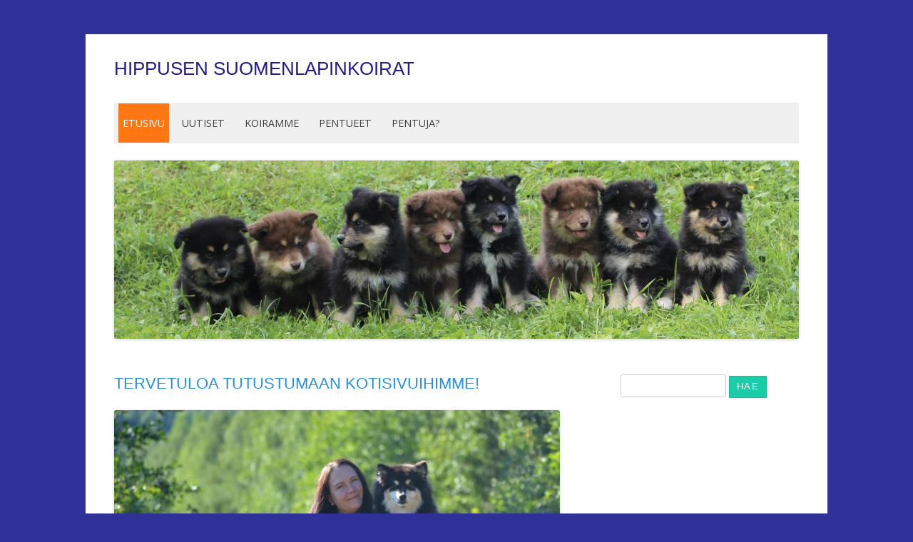

--- FILE ---
content_type: text/html; charset=UTF-8
request_url: https://hippusen.nettisivu.org/
body_size: 5126
content:
<!DOCTYPE html>
<!--[if IE 7]>
<html class="ie ie7" lang="fi">
<![endif]-->
<!--[if IE 8]>
<html class="ie ie8" lang="fi">
<![endif]-->
<!--[if !(IE 7) | !(IE 8)  ]><!-->
<html lang="fi">
<!--<![endif]-->
<head>
<meta charset="UTF-8" />
<meta name="viewport" content="width=device-width" />
<title>Hippusen suomenlapinkoirat</title>
<link rel="profile" href="http://gmpg.org/xfn/11" />
<link rel="pingback" href="https://hippusen.nettisivu.org/xmlrpc.php" />
<!--[if lt IE 9]>
<script src="https://hippusen.nettisivu.org/wp-content/themes/twentytwelve/js/html5.js" type="text/javascript"></script>
<![endif]-->
		<script type="text/javascript" src="https://nettisivu.org/dm-sso-endpoint/1768875627/?dm_action=domainmap-setup-cdsso"></script>
		<link rel='dns-prefetch' href='//fonts.googleapis.com' />
<link rel='dns-prefetch' href='//s.w.org' />
<link href='https://fonts.gstatic.com' crossorigin rel='preconnect' />
<link rel="alternate" type="application/rss+xml" title="Hippusen suomenlapinkoirat &raquo; syöte" href="https://hippusen.nettisivu.org/feed/" />
<link rel="alternate" type="application/rss+xml" title="Hippusen suomenlapinkoirat &raquo; kommenttien syöte" href="https://hippusen.nettisivu.org/comments/feed/" />
		<script type="text/javascript">
			window._wpemojiSettings = {"baseUrl":"https:\/\/s.w.org\/images\/core\/emoji\/11\/72x72\/","ext":".png","svgUrl":"https:\/\/s.w.org\/images\/core\/emoji\/11\/svg\/","svgExt":".svg","source":{"concatemoji":"https:\/\/hippusen.nettisivu.org\/wp-includes\/js\/wp-emoji-release.min.js?ver=4.9.26"}};
			!function(e,a,t){var n,r,o,i=a.createElement("canvas"),p=i.getContext&&i.getContext("2d");function s(e,t){var a=String.fromCharCode;p.clearRect(0,0,i.width,i.height),p.fillText(a.apply(this,e),0,0);e=i.toDataURL();return p.clearRect(0,0,i.width,i.height),p.fillText(a.apply(this,t),0,0),e===i.toDataURL()}function c(e){var t=a.createElement("script");t.src=e,t.defer=t.type="text/javascript",a.getElementsByTagName("head")[0].appendChild(t)}for(o=Array("flag","emoji"),t.supports={everything:!0,everythingExceptFlag:!0},r=0;r<o.length;r++)t.supports[o[r]]=function(e){if(!p||!p.fillText)return!1;switch(p.textBaseline="top",p.font="600 32px Arial",e){case"flag":return s([55356,56826,55356,56819],[55356,56826,8203,55356,56819])?!1:!s([55356,57332,56128,56423,56128,56418,56128,56421,56128,56430,56128,56423,56128,56447],[55356,57332,8203,56128,56423,8203,56128,56418,8203,56128,56421,8203,56128,56430,8203,56128,56423,8203,56128,56447]);case"emoji":return!s([55358,56760,9792,65039],[55358,56760,8203,9792,65039])}return!1}(o[r]),t.supports.everything=t.supports.everything&&t.supports[o[r]],"flag"!==o[r]&&(t.supports.everythingExceptFlag=t.supports.everythingExceptFlag&&t.supports[o[r]]);t.supports.everythingExceptFlag=t.supports.everythingExceptFlag&&!t.supports.flag,t.DOMReady=!1,t.readyCallback=function(){t.DOMReady=!0},t.supports.everything||(n=function(){t.readyCallback()},a.addEventListener?(a.addEventListener("DOMContentLoaded",n,!1),e.addEventListener("load",n,!1)):(e.attachEvent("onload",n),a.attachEvent("onreadystatechange",function(){"complete"===a.readyState&&t.readyCallback()})),(n=t.source||{}).concatemoji?c(n.concatemoji):n.wpemoji&&n.twemoji&&(c(n.twemoji),c(n.wpemoji)))}(window,document,window._wpemojiSettings);
		</script>
		<style type="text/css">
img.wp-smiley,
img.emoji {
	display: inline !important;
	border: none !important;
	box-shadow: none !important;
	height: 1em !important;
	width: 1em !important;
	margin: 0 .07em !important;
	vertical-align: -0.1em !important;
	background: none !important;
	padding: 0 !important;
}
</style>
<link rel='stylesheet' id='fp_style-css'  href='https://hippusen.nettisivu.org/wp-content/plugins/Tilaustiedot/tilaustiedot.css?ver=4.9.26' type='text/css' media='all' />
<link rel='stylesheet' id='contact-form-7-css'  href='https://hippusen.nettisivu.org/wp-content/plugins/contact-form-7/includes/css/styles.css?ver=5.1.6' type='text/css' media='all' />
<link rel='stylesheet' id='twentytwelve-fonts-css'  href='https://fonts.googleapis.com/css?family=Open+Sans%3A400italic%2C700italic%2C400%2C700&#038;subset=latin%2Clatin-ext&#038;display=fallback' type='text/css' media='all' />
<link rel='stylesheet' id='twentytwelve-style-css'  href='https://hippusen.nettisivu.org/wp-content/themes/NettisivuSininen/style.css?ver=20190507' type='text/css' media='all' />
<link rel='stylesheet' id='twentytwelve-block-style-css'  href='https://hippusen.nettisivu.org/wp-content/themes/twentytwelve/css/blocks.css?ver=20190406' type='text/css' media='all' />
<!--[if lt IE 9]>
<link rel='stylesheet' id='twentytwelve-ie-css'  href='https://hippusen.nettisivu.org/wp-content/themes/twentytwelve/css/ie.css?ver=20150214' type='text/css' media='all' />
<![endif]-->
<script type='text/javascript' src='https://hippusen.nettisivu.org/wp-includes/js/jquery/jquery.js?ver=1.12.4'></script>
<script type='text/javascript' src='https://hippusen.nettisivu.org/wp-includes/js/jquery/jquery-migrate.min.js?ver=1.4.1'></script>
<link rel='https://api.w.org/' href='https://hippusen.nettisivu.org/wp-json/' />
<link rel="EditURI" type="application/rsd+xml" title="RSD" href="https://hippusen.nettisivu.org/xmlrpc.php?rsd" />
<link rel="wlwmanifest" type="application/wlwmanifest+xml" href="https://hippusen.nettisivu.org/wp-includes/wlwmanifest.xml" /> 
<meta name="generator" content="WordPress 4.9.26" />
<link rel="canonical" href="https://hippusen.nettisivu.org/" />
<link rel='shortlink' href='https://hippusen.nettisivu.org/' />
<link rel="alternate" type="application/json+oembed" href="https://hippusen.nettisivu.org/wp-json/oembed/1.0/embed?url=https%3A%2F%2Fhippusen.nettisivu.org%2F" />
<link rel="alternate" type="text/xml+oembed" href="https://hippusen.nettisivu.org/wp-json/oembed/1.0/embed?url=https%3A%2F%2Fhippusen.nettisivu.org%2F&#038;format=xml" />
	<style type="text/css" id="twentytwelve-header-css">
			.site-header h1 a,
		.site-header h2 {
			color: #231e84;
		}
		</style>
	<style type="text/css" id="custom-background-css">
body.custom-background { background-color: #2f3199; }
</style>
<link rel="icon" href="https://hippusen.nettisivu.org/wp-content/uploads/sites/380/2018/11/cropped-IMG_1763-1-32x32.jpg" sizes="32x32" />
<link rel="icon" href="https://hippusen.nettisivu.org/wp-content/uploads/sites/380/2018/11/cropped-IMG_1763-1-192x192.jpg" sizes="192x192" />
<link rel="apple-touch-icon-precomposed" href="https://hippusen.nettisivu.org/wp-content/uploads/sites/380/2018/11/cropped-IMG_1763-1-180x180.jpg" />
<meta name="msapplication-TileImage" content="https://hippusen.nettisivu.org/wp-content/uploads/sites/380/2018/11/cropped-IMG_1763-1-270x270.jpg" />

</head>

<body class="home page-template-default page page-id-1 custom-background custom-font-enabled single-author">
<div id="page" class="hfeed site">
	<header id="masthead" class="site-header" role="banner">
		<hgroup>
			<h1 class="site-title"><a href="https://hippusen.nettisivu.org/" title="Hippusen suomenlapinkoirat" rel="home">Hippusen suomenlapinkoirat</a></h1>
			<h2 class="site-description"></h2>
		</hgroup>

		<nav id="site-navigation" class="main-navigation" role="navigation">
			<button class="menu-toggle">Valikko</button>
			<a class="assistive-text" href="#content" title="Siirry sisältöön">Siirry sisältöön</a>
			<div class="nav-menu"><ul>
<li class="current_page_item"><a href="https://hippusen.nettisivu.org/">Etusivu</a></li><li class="page_item page-item-44"><a href="https://hippusen.nettisivu.org/uutiset/">Uutiset</a></li>
<li class="page_item page-item-698 page_item_has_children"><a href="https://hippusen.nettisivu.org/koiramme/">Koiramme</a>
<ul class='children'>
	<li class="page_item page-item-149 page_item_has_children"><a href="https://hippusen.nettisivu.org/koiramme/suomenlapinkoirat/">Kotona asuvat</a>
	<ul class='children'>
		<li class="page_item page-item-395"><a href="https://hippusen.nettisivu.org/koiramme/suomenlapinkoirat/hani/">Hani</a></li>
		<li class="page_item page-item-408"><a href="https://hippusen.nettisivu.org/koiramme/suomenlapinkoirat/hertta/">Hertta</a></li>
		<li class="page_item page-item-685"><a href="https://hippusen.nettisivu.org/koiramme/suomenlapinkoirat/halla/">Halla</a></li>
		<li class="page_item page-item-727"><a href="https://hippusen.nettisivu.org/koiramme/suomenlapinkoirat/hilma/">Hilma</a></li>
		<li class="page_item page-item-888"><a href="https://hippusen.nettisivu.org/koiramme/suomenlapinkoirat/hilka/">Hilka</a></li>
		<li class="page_item page-item-1020"><a href="https://hippusen.nettisivu.org/koiramme/suomenlapinkoirat/mesi/">Mesi</a></li>
		<li class="page_item page-item-1120"><a href="https://hippusen.nettisivu.org/koiramme/suomenlapinkoirat/mokka/">Mokka</a></li>
	</ul>
</li>
	<li class="page_item page-item-392 page_item_has_children"><a href="https://hippusen.nettisivu.org/koiramme/urokset/">Meitä muualla</a>
	<ul class='children'>
		<li class="page_item page-item-940"><a href="https://hippusen.nettisivu.org/koiramme/urokset/routa/">Routa</a></li>
		<li class="page_item page-item-991"><a href="https://hippusen.nettisivu.org/koiramme/urokset/991-2/">Tuittu</a></li>
		<li class="page_item page-item-1016"><a href="https://hippusen.nettisivu.org/koiramme/urokset/kaapo/">Kaapo</a></li>
		<li class="page_item page-item-1069"><a href="https://hippusen.nettisivu.org/koiramme/urokset/lumo/">Lumo</a></li>
		<li class="page_item page-item-1121"><a href="https://hippusen.nettisivu.org/koiramme/urokset/ruska/">Ruska</a></li>
		<li class="page_item page-item-1192"><a href="https://hippusen.nettisivu.org/koiramme/urokset/halla/">Halla</a></li>
		<li class="page_item page-item-1021"><a href="https://hippusen.nettisivu.org/koiramme/urokset/havu/">Pihka</a></li>
		<li class="page_item page-item-1216"><a href="https://hippusen.nettisivu.org/koiramme/urokset/nuppu/">Nuppu</a></li>
		<li class="page_item page-item-1217"><a href="https://hippusen.nettisivu.org/koiramme/urokset/marja/">Viivi</a></li>
	</ul>
</li>
	<li class="page_item page-item-700"><a href="https://hippusen.nettisivu.org/koiramme/sijoituksessa/">Entiset sijoituskoirat</a></li>
	<li class="page_item page-item-858 page_item_has_children"><a href="https://hippusen.nettisivu.org/koiramme/muistoissa/">Muistoissa</a>
	<ul class='children'>
		<li class="page_item page-item-3"><a href="https://hippusen.nettisivu.org/koiramme/muistoissa/hippu/">Hippu</a></li>
		<li class="page_item page-item-36"><a href="https://hippusen.nettisivu.org/koiramme/muistoissa/helmi/">Helmi</a></li>
	</ul>
</li>
</ul>
</li>
<li class="page_item page-item-147 page_item_has_children"><a href="https://hippusen.nettisivu.org/pentueet-2/">Pentueet</a>
<ul class='children'>
	<li class="page_item page-item-68"><a href="https://hippusen.nettisivu.org/pentueet-2/pentueet/">A-pentue</a></li>
	<li class="page_item page-item-167"><a href="https://hippusen.nettisivu.org/pentueet-2/b-pentue/">B-pentue</a></li>
	<li class="page_item page-item-266"><a href="https://hippusen.nettisivu.org/pentueet-2/c-pentue-2/">C-pentue</a></li>
	<li class="page_item page-item-391"><a href="https://hippusen.nettisivu.org/pentueet-2/d-pentue/">D-pentue</a></li>
	<li class="page_item page-item-503"><a href="https://hippusen.nettisivu.org/pentueet-2/e-pentue/">E-pentue</a></li>
	<li class="page_item page-item-554"><a href="https://hippusen.nettisivu.org/pentueet-2/f-pentue/">F-pentue</a></li>
	<li class="page_item page-item-672"><a href="https://hippusen.nettisivu.org/pentueet-2/g-pentue/">G-pentue</a></li>
	<li class="page_item page-item-725"><a href="https://hippusen.nettisivu.org/pentueet-2/h-pentue/">H-pentue</a></li>
	<li class="page_item page-item-836"><a href="https://hippusen.nettisivu.org/pentueet-2/i-pentue/">I-pentue</a></li>
	<li class="page_item page-item-870"><a href="https://hippusen.nettisivu.org/pentueet-2/j-pennut/">J-pentue</a></li>
	<li class="page_item page-item-966"><a href="https://hippusen.nettisivu.org/pentueet-2/k-pentue/">K-pentue</a></li>
	<li class="page_item page-item-979"><a href="https://hippusen.nettisivu.org/pentueet-2/l-pennut/">L-pentue</a></li>
	<li class="page_item page-item-1003"><a href="https://hippusen.nettisivu.org/pentueet-2/m-pentue/">M-pentue</a></li>
	<li class="page_item page-item-1058"><a href="https://hippusen.nettisivu.org/pentueet-2/n-pentue/">N-pentue</a></li>
	<li class="page_item page-item-1097"><a href="https://hippusen.nettisivu.org/pentueet-2/o-pentue/">O-pentue</a></li>
	<li class="page_item page-item-1182"><a href="https://hippusen.nettisivu.org/pentueet-2/p-pentue/">P-pentue</a></li>
	<li class="page_item page-item-1201"><a href="https://hippusen.nettisivu.org/pentueet-2/q-pentue/">Q-pentue</a></li>
	<li class="page_item page-item-1203"><a href="https://hippusen.nettisivu.org/pentueet-2/r-pentue/">R-pentue</a></li>
</ul>
</li>
<li class="page_item page-item-45"><a href="https://hippusen.nettisivu.org/pentuja/">Pentuja?</a></li>
</ul></div>
		</nav><!-- #site-navigation -->

				<a href="https://hippusen.nettisivu.org/"><img src="https://hippusen.nettisivu.org/wp-content/uploads/sites/380/2024/06/cropped-IMG_4724.jpeg" class="header-image" width="1723" height="448" alt="" /></a>
			</header><!-- #masthead -->

	<div id="main" class="wrapper">

	<div id="primary" class="site-content">
		<div id="content" role="main">

							
	<article id="post-1" class="post-1 page type-page status-publish hentry">
		<header class="entry-header">
													<h1 class="entry-title">TERVETULOA TUTUSTUMAAN KOTISIVUIHIMME!</h1>
		</header>

		<div class="entry-content">
			<p><a href="http://hippusen.nettisivu.org/wp-content/uploads/sites/380/2024/07/5ac9f758-a82c-48ef-8efd-52bf82adef19.jpeg"><img class="aligncenter wp-image-1079 size-large" src="http://hippusen.nettisivu.org/wp-content/uploads/sites/380/2024/07/5ac9f758-a82c-48ef-8efd-52bf82adef19-1024x741.jpeg" alt="" width="625" height="452" srcset="https://hippusen.nettisivu.org/wp-content/uploads/sites/380/2024/07/5ac9f758-a82c-48ef-8efd-52bf82adef19-1024x741.jpeg 1024w, https://hippusen.nettisivu.org/wp-content/uploads/sites/380/2024/07/5ac9f758-a82c-48ef-8efd-52bf82adef19-300x217.jpeg 300w, https://hippusen.nettisivu.org/wp-content/uploads/sites/380/2024/07/5ac9f758-a82c-48ef-8efd-52bf82adef19-768x556.jpeg 768w, https://hippusen.nettisivu.org/wp-content/uploads/sites/380/2024/07/5ac9f758-a82c-48ef-8efd-52bf82adef19-624x452.jpeg 624w" sizes="(max-width: 625px) 100vw, 625px" /></a></p>
<p style="text-align: center"><span style="font-family: 'comic sans ms', sans-serif">Hippusen kennel kasvattaa suomenlapinkoiria Kuusamossa Rukatunturin läheisyydessä. Perheeseemme kuuluu minä Johanna ja mieheni Petri, sekä lapsemme Kasper ja Kiira. Koiria löytyy kotoa tällä hetkellä 7, sekä sijoitettuna 8. Ensimmäinen oma lapinkoirani Hippu tassutteli sydämeeni vuonna 2008 ja se oli menoa sitten. Kasvattajakurssin suoritin vuonna 2011, kennelnimi Hippusen minulle myönnettiin alkuvuodesta 2012 ja heti samaisena kesänä syntyi ensimmäinen pentueeni. Kasvattajan jatkokurssin suoritin marraskuussa 2020. Olen jäsenenä Suomen kennelliitossa sekä lappalaiskoirat ry:ssä. Tavoitteemme on kasvattaa hyväluonteisia ja terveitä suomenlapinkoiria, rodunomaista olemusta unohtamatta. Tervetuloa tutustumaan koiriimme ja kasvatustoimintaamme!</span></p>
<p style="text-align: center"><span style="font-family: 'comic sans ms', sans-serif">Johanna Kallioniemi, Rukatunturi</span><br />
<span style="font-family: 'comic sans ms', sans-serif">jjohanna.kallioniemi@hotmail.com<br />
tai<br />
hippusenkennel@gmail.com</span></p>
<div id="attachment_1173" style="width: 635px" class="wp-caption aligncenter"><a href="http://hippusen.nettisivu.org/wp-content/uploads/sites/380/2025/06/11ba3bfc-1fa6-43b8-8edb-0c55fbe5513f.jpg"><img class="wp-image-1173 size-large" src="http://hippusen.nettisivu.org/wp-content/uploads/sites/380/2025/06/11ba3bfc-1fa6-43b8-8edb-0c55fbe5513f-1024x683.jpg" alt="" width="625" height="417" srcset="https://hippusen.nettisivu.org/wp-content/uploads/sites/380/2025/06/11ba3bfc-1fa6-43b8-8edb-0c55fbe5513f-1024x683.jpg 1024w, https://hippusen.nettisivu.org/wp-content/uploads/sites/380/2025/06/11ba3bfc-1fa6-43b8-8edb-0c55fbe5513f-300x200.jpg 300w, https://hippusen.nettisivu.org/wp-content/uploads/sites/380/2025/06/11ba3bfc-1fa6-43b8-8edb-0c55fbe5513f-768x512.jpg 768w, https://hippusen.nettisivu.org/wp-content/uploads/sites/380/2025/06/11ba3bfc-1fa6-43b8-8edb-0c55fbe5513f-624x416.jpg 624w" sizes="(max-width: 625px) 100vw, 625px" /></a><p class="wp-caption-text">BIS1-kasvattajaluokka Kuusamo Rn 7.6 (c) Mira Määttä</p></div>
<div id="attachment_1193" style="width: 635px" class="wp-caption aligncenter"><a href="http://hippusen.nettisivu.org/wp-content/uploads/sites/380/2025/07/Hertta.jpg"><img class="wp-image-1193 size-large" src="http://hippusen.nettisivu.org/wp-content/uploads/sites/380/2025/07/Hertta-1024x727.jpg" alt="" width="625" height="444" srcset="https://hippusen.nettisivu.org/wp-content/uploads/sites/380/2025/07/Hertta-1024x727.jpg 1024w, https://hippusen.nettisivu.org/wp-content/uploads/sites/380/2025/07/Hertta-300x213.jpg 300w, https://hippusen.nettisivu.org/wp-content/uploads/sites/380/2025/07/Hertta-768x545.jpg 768w, https://hippusen.nettisivu.org/wp-content/uploads/sites/380/2025/07/Hertta-624x443.jpg 624w" sizes="(max-width: 625px) 100vw, 625px" /></a><p class="wp-caption-text">Hippusen Dalventaika BIS-VET Kuusamo ja Taivalkoski RN 7-8.6 .2025</p></div>
<p><del><a href="http://hippusen.nettisivu.org/wp-content/uploads/sites/380/2024/12/IMG_9291.png"><img class="aligncenter wp-image-1110 size-thumbnail" src="http://hippusen.nettisivu.org/wp-content/uploads/sites/380/2024/12/IMG_9291-150x150.png" alt="" width="150" height="150" srcset="https://hippusen.nettisivu.org/wp-content/uploads/sites/380/2024/12/IMG_9291-150x150.png 150w, https://hippusen.nettisivu.org/wp-content/uploads/sites/380/2024/12/IMG_9291-300x300.png 300w, https://hippusen.nettisivu.org/wp-content/uploads/sites/380/2024/12/IMG_9291.png 480w" sizes="(max-width: 150px) 100vw, 150px" /></a></del></p>
<p>&nbsp;</p>
					</div><!-- .entry-content -->
		<footer class="entry-meta">
					</footer><!-- .entry-meta -->
	</article><!-- #post -->
				
<div id="comments" class="comments-area">

	
	
	
</div><!-- #comments .comments-area -->
			
		</div><!-- #content -->
	</div><!-- #primary -->


			<div id="secondary" class="widget-area" role="complementary">
			<aside id="search-2" class="widget widget_search"><form role="search" method="get" id="searchform" class="searchform" action="https://hippusen.nettisivu.org/">
				<div>
					<label class="screen-reader-text" for="s">Haku:</label>
					<input type="text" value="" name="s" id="s" />
					<input type="submit" id="searchsubmit" value="Hae" />
				</div>
			</form></aside>		</div><!-- #secondary -->
		</div><!-- #main .wrapper -->
	<footer id="colophon" role="contentinfo">
		<div class="site-info">
			            <a href="/hallinta">Kirjaudu Nettisivu.org hallintaan</a>
		</div><!-- .site-info -->
	</footer><!-- #colophon -->
</div><!-- #page -->

<script type='text/javascript'>
/* <![CDATA[ */
var wpcf7 = {"apiSettings":{"root":"https:\/\/hippusen.nettisivu.org\/wp-json\/contact-form-7\/v1","namespace":"contact-form-7\/v1"}};
/* ]]> */
</script>
<script type='text/javascript' src='https://hippusen.nettisivu.org/wp-content/plugins/contact-form-7/includes/js/scripts.js?ver=5.1.6'></script>
<script type='text/javascript' src='https://hippusen.nettisivu.org/wp-content/themes/twentytwelve/js/navigation.js?ver=20141205'></script>
<script type='text/javascript' src='https://hippusen.nettisivu.org/wp-includes/js/wp-embed.min.js?ver=4.9.26'></script>
</body>
</html>


--- FILE ---
content_type: text/css
request_url: https://hippusen.nettisivu.org/wp-content/themes/NettisivuSininen/style.css?ver=20190507
body_size: 1366
content:
/* 
	Theme Name: Nettisivu Sininen 
	Template: twentytwelve
*/

@import url("../twentytwelve/style.css");
@import url(http://fonts.googleapis.com/css?family=Oswald);

body {
	background: #3589af;
	background: #f0f0f0;
}

.site-header h1 a, 
.site-header h2 a, 
.site-title {
	color: #2691D8;
	font-family: "Oswald", sans-serif;
	text-transform: uppercase;
	font-weight: normal;
	transition: color 0.5s ease;
}

.site-title {
	font-size: 1.6em;
}

.site-header h2 {
	color: #2691D8;
	font-size: 0.9em;
	line-height: 2em;
}

.site-header h1 a:hover, 
.site-header h2 a:hover {
	color: #FF7713;
	background: #fff;
}

.site-header {
	text-align: center;
}

.site-content article {
		word-wrap: normal;
	-webkit-hyphens: none;
	   -moz-hyphens: none;
			hyphens: none;
}

.entry-header .entry-title {
	color: #2691D8;
	font-family: "Oswald", sans-serif;
	text-transform: uppercase;
}

.widget-area .widget {
		word-wrap: normal;
	-webkit-hyphens: none;
	   -moz-hyphens: none;
			hyphens: none;	
}

.widget-area .widget h3 {	
	font-family: "Oswald", sans-serif;
	font-weight: normal;
	font-size: 1.3em;
	background: #2691D8;
	color: #fff;
	padding-left: 1em;
	border-bottom: 0px solid #1ABC9C;
}

.archive-title, .page-title, 
.widget-title, .entry-content th, 
.comment-content th {
	color: #2691D8;
}

a, 
.comments-link a, 
.entry-meta a, 
.widget-area .widget a,
a:visited,
.entry-content a:visited, 
.comment-content a:visited {
	color: #1ABC9C;
	color: #FF7713;
	text-decoration: none;
	transition: background-color 0.3s ease-out;
	vertical-align: bottom;
}

.widget-area .page_item {
	margin-top: 9px;
}

.widget-area  .children .page_item {
	margin-top: 2px;
}


.widget-area .current_page_item > a {
	font-weight: 700;
}



a:visited, .comments-link a:visited, 
.entry-meta a:visited, 
.widget-area .widget a:visited {
	color: #FF7713;
}

a:hover, 
.comments-link a:hover,
.entry-meta a:hover,
.widget-area .widget a:hover {
	color: #fff;
	background: #FF7713;
}


/* Menu */

.main-navigation  ul {
	background: #f0f0f0;
}

.main-navigation  li {
	margin: 0;
	padding: 0 6px;
}

.main-navigation li a {
	color: #3F3F3F;
	font-weight: normal;
	font-size: 1.2em;
	padding: 16px 6px;
	line-height: 1.6em;
}

.main-navigation .current-menu-item > a, 
.main-navigation .current-menu-ancestor > a, 
.main-navigation .current_page_item > a, 
.main-navigation .current_page_ancestor > a {
	color: #fff;
	background: #FF7713;
	font-weight: normal;
}

.main-navigation li a:hover {
	color: #fff;
	background: #FF7713;
	font-weight: normal;
}

.main-navigation li ul li a {
	background: #fff;
	border-top: 1px solid #FF7713;
	border-bottom: 1px solid #FF7713;
}

.main-navigation li ul li a:hover {
	background: #fff;
	border-top: 2px solid #FF7713;
	border-bottom: 1px solid #FF7713;
}

.main-navigation li ul li.current_page_item a {
	background: #FF7713;
	color:  #fff;
	border-top: 1px solid #FF7713;
	border-bottom: 1px solid #FF7713;
}



/* Button */

input[type="submit"], 
input[type="button"], 
input[type="reset"], 
article.post-password-required input[type="submit"] {
    background: #1ccba8;
    border: 1px solid #1ABC9C;
    border-radius: 0px;
    color: #fff;
    font-size: 0.9em;
    font-weight: normal;
	font-family: Oswald, sans-serif;
	text-transform: uppercase;
	letter-spacing: 0.1em;
	transition: background 1s ease;
}

input[type="submit"]:hover, 
input[type="button"]:hover, 
input[type="reset"]:hover, 
article.post-password-required input[type="submit"]:hover {
    background: #18ad8f;
	color: #fff;
}

@-ms-viewport {
	width: device-width;
}
@viewport {
	width: device-width;
}

@media screen and (max-width:600px) {
  @-ms-viewport{
	width:550px;
  }
}

/* Minimum width of 600 pixels. */
@media screen and (max-width: 600px) {
	.main-navigation li a,
	.main-navigation li ul li a {
		background: #efefef;
		border-bottom: 1px solid #ededed;
		display: block;
		font-size: 11px;
		line-height: 2.181818182;
		width: 12.85714286rem;
		white-space: normal;
		border: none;
		text-transform: none;
		padding: 0 5px;
		margin: 0 auto;
		text-align: left;
	}
	
	.main-navigation ul.children li a {
		font-style: italic;
	}
	
	.main-navigation li ul li.current_page_item a {
		background: none;
		border: none;
		color: #3f3f3f;
	}
	
	.main-navigation .current-menu-item > a, 
	.main-navigation .current_page_item > a, 
	.main-navigation li ul li.current_page_item > a,
	.main-navigation li a:hover,
	.main-navigation li ul li a:hover	{
		color: #ff7713;
		background: none;
		font-weight: bold;
		padding: 0 5px;
		border: none;
	}

	.main-navigation .current-menu-ancestor > a,
	.main-navigation .current_page_ancestor > a {
		background: none;
		color: #3F3F3F;
	}
	
	.main-navigation .nav-menu > li a {
		font-weight: 700;
		margin-top: 1em;
	}	

	.main-navigation .nav-menu .sub-menu li a {
		font-weight: normal;
		margin-top: 0;
	}
	
	
}
